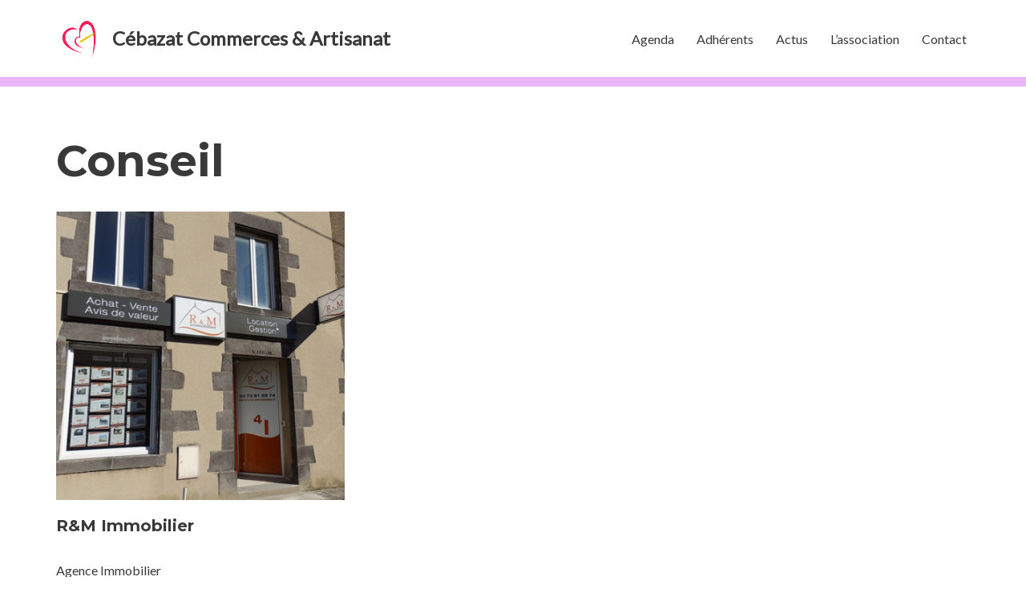

--- FILE ---
content_type: text/css
request_url: https://www.cebazat-commerce-artisanat.fr/wp-content/uploads/themeisle-gutenberg/widgets-1734379669.css?ver=3.1.4
body_size: -19
content:
#wp-block-themeisle-blocks-posts-grid-6505b3e5{--text-align:center}